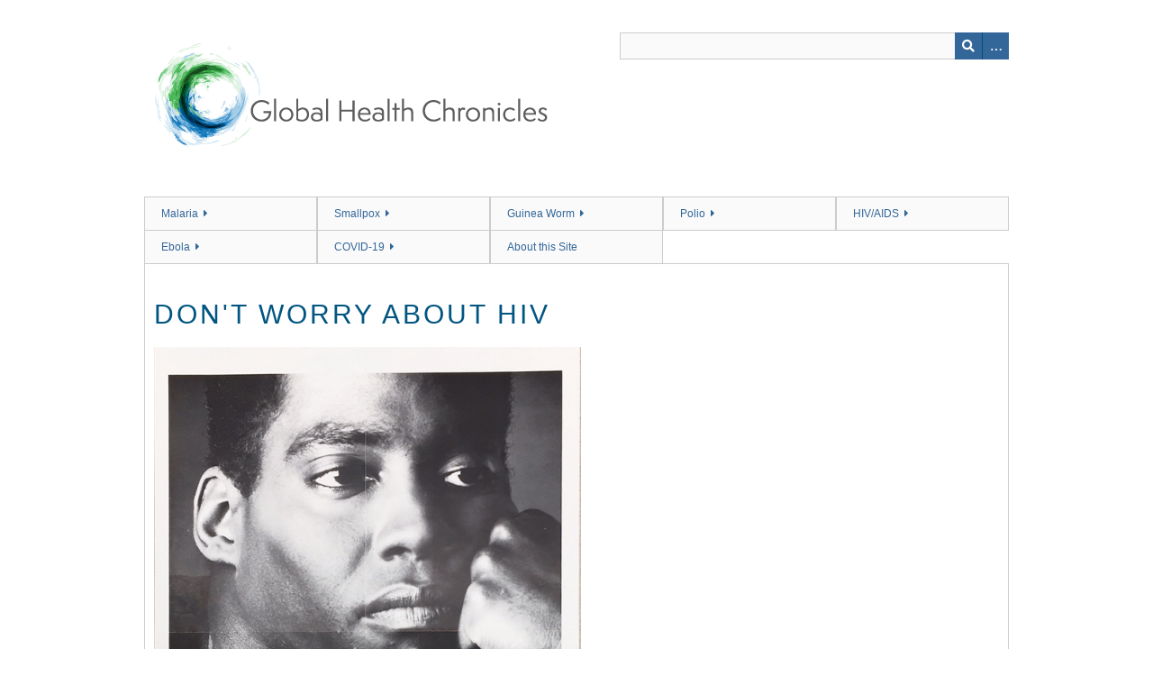

--- FILE ---
content_type: text/html; charset=utf-8
request_url: https://globalhealthchronicles.org/items/show/5847
body_size: 3664
content:

<!DOCTYPE html>
<html class="" lang="en-US">
<head>
    <meta charset="utf-8">
    <meta name="viewport" content="width=device-width, initial-scale=1.0, maximum-scale=1.0, minimum-scale=1.0, user-scalable=yes" />
        <meta name="description" content="An inside look at public health efforts to prevent, control and eradicate global disease." />
    
        <title>DON&#039;T WORRY ABOUT HIV &middot; The Global Health Chronicles</title>

    <link rel="alternate" type="application/rss+xml" title="Omeka RSS Feed" href="/items/browse?output=rss2" /><link rel="alternate" type="application/atom+xml" title="Omeka Atom Feed" href="/items/browse?output=atom" />
        <!-- Stylesheets -->
    <link href="/application/views/scripts/css/public.css?v=3.2" media="screen" rel="stylesheet" type="text/css" >
<link href="/plugins/Html5Media/views/shared/mediaelement/mediaelementplayer-legacy.min.css?v=2.8.1" media="all" rel="stylesheet" type="text/css" >
<link href="/plugins/Html5Media/views/shared/css/html5media.css?v=2.8.1" media="all" rel="stylesheet" type="text/css" >
<link href="/plugins/ShortcodeCarousel/views/public/css/jcarousel.responsive.css?v=3.2" media="all" rel="stylesheet" type="text/css" >
<link href="/application/views/scripts/css/iconfonts.css?v=3.2" media="all" rel="stylesheet" type="text/css" >
<link href="/themes/berlin/css/skeleton.css?v=3.2" media="all" rel="stylesheet" type="text/css" >
<link href="/themes/berlin/css/style.css?v=3.2" media="all" rel="stylesheet" type="text/css" ><style type="text/css" media="all">
<!--
#exhibit-blocks {
width:100%
}

#iframe {
width:100%;
height:1140px
}

#vid {
width:560px;
height:315px
}
-->
</style><link href="https://npmcdn.com/basscss@8.0.2/css/basscss.min.css" media="all" rel="stylesheet" type="text/css">
    <!-- JavaScripts -->
                        <script type="text/javascript" src="//ajax.googleapis.com/ajax/libs/jquery/3.6.0/jquery.min.js"></script>
<script type="text/javascript">
    //<!--
    window.jQuery || document.write("<script type=\"text\/javascript\" src=\"\/application\/views\/scripts\/javascripts\/vendor\/jquery.js?v=3.2\" charset=\"utf-8\"><\/script>")    //-->
</script>
<script type="text/javascript" src="//ajax.googleapis.com/ajax/libs/jqueryui/1.12.1/jquery-ui.min.js"></script>
<script type="text/javascript">
    //<!--
    window.jQuery.ui || document.write("<script type=\"text\/javascript\" src=\"\/application\/views\/scripts\/javascripts\/vendor\/jquery-ui.js?v=3.2\" charset=\"utf-8\"><\/script>")    //-->
</script>
<script type="text/javascript" src="/application/views/scripts/javascripts/vendor/jquery.ui.touch-punch.js"></script>
<script type="text/javascript">
    //<!--
    jQuery.noConflict();    //-->
</script>
<script type="text/javascript" src="/plugins/Html5Media/views/shared/mediaelement/mediaelement-and-player.min.js?v=2.8.1"></script>
<script type="text/javascript" src="/plugins/ShortcodeCarousel/views/public/javascripts/jcarousel.responsive.js?v=3.2"></script>
<script type="text/javascript" src="/plugins/ShortcodeCarousel/views/public/javascripts/jquery.jcarousel.min.js?v=3.2"></script>
<!--[if (gte IE 6)&(lte IE 8)]><script type="text/javascript" src="/application/views/scripts/javascripts/vendor/selectivizr.js?v=3.2"></script><![endif]-->
<script type="text/javascript" src="/application/views/scripts/javascripts/vendor/respond.js?v=3.2"></script>
<script type="text/javascript" src="/application/views/scripts/javascripts/vendor/jquery-accessibleMegaMenu.js?v=3.2"></script>
<script type="text/javascript" src="/themes/berlin/javascripts/berlin.js?v=3.2"></script>
<script type="text/javascript" src="/application/views/scripts/javascripts/globals.js?v=3.2"></script>    <!-- Matomo Image Tracker-->
    <img referrerpolicy="no-referrer-when-downgrade" src="https://matomo.ecdsdev.org/matomo.php?idsite=19&amp;rec=1" style="border:0;position:absolute;visibility:hidden;" alt="" />
    <!-- End Matomo -->
</head>
 <body class="items show">
    <a href="#content" id="skipnav">Skip to main content</a>
            <header role="banner">
                        <div id="site-title"><a href="https://globalhealthchronicles.org" ><img src="https://globalhealthchronicles.org/files/theme_uploads/c27b7b1c9e1228b7f2b0d2de0c9e485f.png" alt="The Global Health Chronicles" /></a>
</div>

            <div id="search-container" role="search">

                                <form id="search-form" name="search-form" action="/search" aria-label="Search" method="get">    <input type="text" name="query" id="query" value="" title="Query" aria-label="Query" aria-labelledby="search-form query">        <button id="advanced-search" type="button" aria-expanded="false" class="show-advanced button" title="Search options" aria-label="Search options">
        <span class="icon" aria-hidden="true"></span>
    </button>
    <div id="advanced-form">
        <fieldset id="query-types">
            <legend>Search using this query type:</legend>
            <label><input type="radio" name="query_type" id="query_type-keyword" value="keyword" checked="checked">Keyword</label><br>
<label><input type="radio" name="query_type" id="query_type-boolean" value="boolean">Boolean</label><br>
<label><input type="radio" name="query_type" id="query_type-exact_match" value="exact_match">Exact match</label>        </fieldset>
                <fieldset id="record-types">
            <legend>Search only these record types:</legend>
                        <input type="checkbox" name="record_types[]" id="record_types-Item" value="Item" checked="checked"> <label for="record_types-Item">Item</label><br>
                    </fieldset>
                <p><a href="/items/search">Advanced Search (Items only)</a></p>
    </div>
        <button name="submit_search" id="submit_search" type="submit" value="Submit" title="Submit" class="button" aria-label="Submit" aria-labelledby="search-form submit_search"><span class="icon" aria-hidden="true"></span></button></form>
            </div>
        </header>

         <div id="primary-nav" role="navigation">
             <ul class="navigation">
    <li>
        <a href="/malaria-beginnings">Malaria</a>
        <ul>
            <li>
                <a href="/items/browse?type=15&amp;collection=3&amp;sort_field=Dublin+Core%2CTitle">Documents</a>
            </li>
            <li>
                <a href="/items/browse?type=6&amp;collection=3&amp;sort_field=Dublin+Core%2CTitle">Photographs</a>
            </li>
            <li>
                <a href="/items/browse?type=17&amp;collection=3&amp;sort_field=Dublin+Core%2CTitle">Oral Histories</a>
            </li>
            <li>
                <a href="/items/browse?type=14&amp;collection=3&amp;sort_field=Dublin+Core%2CTitle">Media</a>
            </li>
            <li>
                <a href="/relatedmalaria">Related Resources Malaria</a>
            </li>
        </ul>
    </li>
    <li>
        <a href="/smallpox-eradication">Smallpox</a>
        <ul>
            <li>
                <a href="/items/browse?type=15&amp;collection=1&amp;sort_field=Dublin+Core%2CTitle">Documents</a>
            </li>
            <li>
                <a href="/items/browse?type=6&amp;collection=1&amp;sort_field=Dublin+Core%2CTitle">Photographs</a>
            </li>
            <li>
                <a href="/items/browse?type=17&amp;collection=1&amp;sort_field=Dublin+Core%2CTitle">Oral Histories</a>
            </li>
            <li>
                <a href="/items/browse?type=14&amp;collection=1&amp;sort_field=Dublin+Core%2CTitle">Media</a>
            </li>
            <li>
                <a href="/relatedsmallpox">Related Resources Smallpox</a>
            </li>
        </ul>
    </li>
    <li>
        <a href="/guinea-worm">Guinea Worm</a>
        <ul>
            <li>
                <a href="/items/browse?type=15&amp;collection=2&amp;sort_field=Dublin+Core%2CTitle">Documents</a>
            </li>
            <li>
                <a href="/items/browse?type=6&amp;collection=2&amp;sort_field=Dublin+Core%2CTitle">Photographs</a>
            </li>
            <li>
                <a href="/items/browse?type=17&amp;collection=2&amp;sort_field=Dublin+Core%2CTitle">Oral Histories</a>
            </li>
            <li>
                <a href="/items/browse?type=14&amp;collection=2&amp;sort_field=Dublin+Core%2CTitle">Media</a>
            </li>
            <li>
                <a href="/relatedguinea">Related Resources Guinea Worm</a>
            </li>
        </ul>
    </li>
    <li>
        <a href="/polio">Polio</a>
        <ul>
            <li>
                <a href="/items/browse?type=15&amp;collection=6&amp;sort_field=Dublin+Core%2CTitle">Documents</a>
            </li>
            <li>
                <a href="/items/browse?type=6&amp;collection=6&amp;sort_field=Dublin+Core%2CTitle">Photographs</a>
            </li>
            <li>
                <a href="/items/browse?type=17&amp;collection=6&amp;sort_field=Dublin+Core%2CTitle">Oral Histories</a>
            </li>
            <li>
                <a href="/items/browse?type=14&amp;collection=6&amp;sort_field=Dublin+Core%2CTitle">Media</a>
            </li>
            <li>
                <a href="/relatedpolio">Related Resources Polio</a>
            </li>
        </ul>
    </li>
    <li>
        <a href="/aids">HIV/AIDS</a>
        <ul>
            <li>
                <a href="/items/browse?type=15&amp;collection=7&amp;sort_field=Dublin+Core%2CTitle">Documents</a>
            </li>
            <li>
                <a href="/items/browse?type=6&amp;collection=7&amp;sort_field=Dublin+Core%2CTitle">Photographs</a>
            </li>
            <li>
                <a href="/items/browse?type=17&amp;collection=7&amp;sort_field=Dublin+Core%2CTitle">Oral Histories</a>
            </li>
            <li>
                <a href="/items/browse?type=14&amp;collection=7&amp;sort_field=Dublin+Core%2CTitle">Media</a>
            </li>
            <li>
                <a href="/relatedaids">Related Resources AIDS</a>
            </li>
        </ul>
    </li>
    <li>
        <a href="/ebola">Ebola</a>
        <ul>
            <li>
                <a href="/items/browse?type=15&amp;collection=8&amp;sort_field=Dublin+Core%2CTitle">Documents</a>
            </li>
            <li>
                <a href="/items/browse?type=6&amp;collection=8&amp;sort_field=Dublin+Core%2CTitle">Photographs</a>
            </li>
            <li>
                <a href="/items/browse?type=17&amp;collection=8&amp;sort_field=Dublin+Core%2CTitle">Oral Histories</a>
            </li>
            <li>
                <a href="/items/browse?type=14&amp;collection=8&amp;sort_field=Dublin+Core%2CTitle">Media</a>
            </li>
            <li>
                <a href="/relatedebola">Related Resources Ebola</a>
            </li>
        </ul>
    </li>
    <li>
        <a href="/covid19">COVID-19</a>
        <ul>
            <li>
                <a href="/items/browse?type=15&amp;collection=9&amp;sort_field=Dublin+Core%2CTitle">Documents</a>
            </li>
            <li>
                <a href="/items/browse?type=6&amp;collection=9&amp;sort_field=Dublin+Core%2CTitle">Photographs</a>
            </li>
            <li>
                <a href="/items/browse?type=17&amp;collection=9&amp;sort_field=Dublin+Core%2CTitle">Oral Histories</a>
            </li>
            <li>
                <a href="/items/browse?type=14&amp;collection=9&amp;sort_field=Dublin+Core%2CTitle">Media</a>
            </li>
            <li>
                <a href="/relatedcovid">Related Resources COVID-19</a>
            </li>
        </ul>
    </li>
    <li>
        <a href="/about">About this Site</a>
    </li>
</ul>         </div>

         <div id="mobile-nav" role="navigation" aria-label="Mobile Navigation">
             <ul class="navigation">
    <li>
        <a href="/malaria-beginnings">Malaria</a>
        <ul>
            <li>
                <a href="/items/browse?type=15&amp;collection=3&amp;sort_field=Dublin+Core%2CTitle">Documents</a>
            </li>
            <li>
                <a href="/items/browse?type=6&amp;collection=3&amp;sort_field=Dublin+Core%2CTitle">Photographs</a>
            </li>
            <li>
                <a href="/items/browse?type=17&amp;collection=3&amp;sort_field=Dublin+Core%2CTitle">Oral Histories</a>
            </li>
            <li>
                <a href="/items/browse?type=14&amp;collection=3&amp;sort_field=Dublin+Core%2CTitle">Media</a>
            </li>
            <li>
                <a href="/relatedmalaria">Related Resources Malaria</a>
            </li>
        </ul>
    </li>
    <li>
        <a href="/smallpox-eradication">Smallpox</a>
        <ul>
            <li>
                <a href="/items/browse?type=15&amp;collection=1&amp;sort_field=Dublin+Core%2CTitle">Documents</a>
            </li>
            <li>
                <a href="/items/browse?type=6&amp;collection=1&amp;sort_field=Dublin+Core%2CTitle">Photographs</a>
            </li>
            <li>
                <a href="/items/browse?type=17&amp;collection=1&amp;sort_field=Dublin+Core%2CTitle">Oral Histories</a>
            </li>
            <li>
                <a href="/items/browse?type=14&amp;collection=1&amp;sort_field=Dublin+Core%2CTitle">Media</a>
            </li>
            <li>
                <a href="/relatedsmallpox">Related Resources Smallpox</a>
            </li>
        </ul>
    </li>
    <li>
        <a href="/guinea-worm">Guinea Worm</a>
        <ul>
            <li>
                <a href="/items/browse?type=15&amp;collection=2&amp;sort_field=Dublin+Core%2CTitle">Documents</a>
            </li>
            <li>
                <a href="/items/browse?type=6&amp;collection=2&amp;sort_field=Dublin+Core%2CTitle">Photographs</a>
            </li>
            <li>
                <a href="/items/browse?type=17&amp;collection=2&amp;sort_field=Dublin+Core%2CTitle">Oral Histories</a>
            </li>
            <li>
                <a href="/items/browse?type=14&amp;collection=2&amp;sort_field=Dublin+Core%2CTitle">Media</a>
            </li>
            <li>
                <a href="/relatedguinea">Related Resources Guinea Worm</a>
            </li>
        </ul>
    </li>
    <li>
        <a href="/polio">Polio</a>
        <ul>
            <li>
                <a href="/items/browse?type=15&amp;collection=6&amp;sort_field=Dublin+Core%2CTitle">Documents</a>
            </li>
            <li>
                <a href="/items/browse?type=6&amp;collection=6&amp;sort_field=Dublin+Core%2CTitle">Photographs</a>
            </li>
            <li>
                <a href="/items/browse?type=17&amp;collection=6&amp;sort_field=Dublin+Core%2CTitle">Oral Histories</a>
            </li>
            <li>
                <a href="/items/browse?type=14&amp;collection=6&amp;sort_field=Dublin+Core%2CTitle">Media</a>
            </li>
            <li>
                <a href="/relatedpolio">Related Resources Polio</a>
            </li>
        </ul>
    </li>
    <li>
        <a href="/aids">HIV/AIDS</a>
        <ul>
            <li>
                <a href="/items/browse?type=15&amp;collection=7&amp;sort_field=Dublin+Core%2CTitle">Documents</a>
            </li>
            <li>
                <a href="/items/browse?type=6&amp;collection=7&amp;sort_field=Dublin+Core%2CTitle">Photographs</a>
            </li>
            <li>
                <a href="/items/browse?type=17&amp;collection=7&amp;sort_field=Dublin+Core%2CTitle">Oral Histories</a>
            </li>
            <li>
                <a href="/items/browse?type=14&amp;collection=7&amp;sort_field=Dublin+Core%2CTitle">Media</a>
            </li>
            <li>
                <a href="/relatedaids">Related Resources AIDS</a>
            </li>
        </ul>
    </li>
    <li>
        <a href="/ebola">Ebola</a>
        <ul>
            <li>
                <a href="/items/browse?type=15&amp;collection=8&amp;sort_field=Dublin+Core%2CTitle">Documents</a>
            </li>
            <li>
                <a href="/items/browse?type=6&amp;collection=8&amp;sort_field=Dublin+Core%2CTitle">Photographs</a>
            </li>
            <li>
                <a href="/items/browse?type=17&amp;collection=8&amp;sort_field=Dublin+Core%2CTitle">Oral Histories</a>
            </li>
            <li>
                <a href="/items/browse?type=14&amp;collection=8&amp;sort_field=Dublin+Core%2CTitle">Media</a>
            </li>
            <li>
                <a href="/relatedebola">Related Resources Ebola</a>
            </li>
        </ul>
    </li>
    <li>
        <a href="/covid19">COVID-19</a>
        <ul>
            <li>
                <a href="/items/browse?type=15&amp;collection=9&amp;sort_field=Dublin+Core%2CTitle">Documents</a>
            </li>
            <li>
                <a href="/items/browse?type=6&amp;collection=9&amp;sort_field=Dublin+Core%2CTitle">Photographs</a>
            </li>
            <li>
                <a href="/items/browse?type=17&amp;collection=9&amp;sort_field=Dublin+Core%2CTitle">Oral Histories</a>
            </li>
            <li>
                <a href="/items/browse?type=14&amp;collection=9&amp;sort_field=Dublin+Core%2CTitle">Media</a>
            </li>
            <li>
                <a href="/relatedcovid">Related Resources COVID-19</a>
            </li>
        </ul>
    </li>
    <li>
        <a href="/about">About this Site</a>
    </li>
</ul>         </div>

        
        
<div id="content" role="main" tabindex="-1">

<div id="primary">
    <h1>DON&#039;T WORRY ABOUT HIV</h1>

    <div id="item-images">
<div style="width:50%;height:50%">
  <div class="item-file image-jpeg"><a class="download-file" href="https://globalhealthchronicles.org/files/original/10b4783451b4b6a7d91f8568dcd92da2.jpg"><img class="full" src="https://globalhealthchronicles.org/files/fullsize/10b4783451b4b6a7d91f8568dcd92da2.jpg" alt=""></a></div>               </div>
    </div>
<div id="item-metadata">

<h3>Date</h3>
<p>1990s</p>
<h3>Description</h3>
<p>America Responds to AIDS [ARTA]<br />
&quot;Don&#039;t worry about HIV. Do something about it.&quot; <br />
<br />
Prevention; Education; Latino Americans; Men; Community Outreach;</p>
<h3>Source</h3>
<p>United States Department of Health and Human Services, Centers for Disease Control and Prevention, America Responds To AIDS</p>
</div>

<!-- The following prints a citation for this item. -->
    <div id="item-citation" class="element">
        <h3>Citation</h3>
        <div class="element-text">&#8220;DON&#039;T WORRY ABOUT HIV,&#8221; <em>The Global Health Chronicles</em>, accessed January 18, 2026, <span class="citation-url">https://globalhealthchronicles.org/items/show/5847</span>.</div>
    </div>

   <!---->
      <!--<div id="collection" class="element">-->
        <!--<h3>Collection</h3>-->
        <!--<div class="element-text"><a href="/collections/show/7">HIV/AIDS</a></div>-->
      <!--</div>-->
   <!---->

     <!-- The following prints a list of all tags associated with the item -->
    
       <span class="Z3988" title="ctx_ver=Z39.88-2004&amp;rft_val_fmt=info%3Aofi%2Ffmt%3Akev%3Amtx%3Adc&amp;rfr_id=info%3Asid%2Fomeka.org%3Agenerator&amp;rft.description=America+Responds+to+AIDS+%5BARTA%5D%0D%0A%22Don%27t+worry+about+HIV.+Do+something+about+it.%22+%0D%0A%0D%0APrevention%3B+Education%3B+Latino+Americans%3B+Men%3B+Community+Outreach%3B&amp;rft.date=1990s&amp;rft.source=United+States+Department+of+Health+and+Human+Services%2C+Centers+for+Disease+Control+and+Prevention%2C+America+Responds+To+AIDS&amp;rft.title=DON%27T+WORRY+ABOUT+HIV&amp;rft.type=Media&amp;rft.identifier=https%3A%2F%2Fglobalhealthchronicles.org%2Fitems%2Fshow%2F5847" aria-hidden="true"></span>

    <ul class="item-pagination navigation">
        <li id="previous-item" class="previous"><a href="/items/show/5846">&larr; Previous Item</a></li>
        <li id="next-item" class="next"><a href="/items/show/5848">Next Item &rarr;</a></li>
    </ul>

</div> <!-- End of Primary. -->

 </div><!-- end content -->

<footer role="contentinfo">

    <div id="footer-content" class="center-div">
                        <nav><ul class="navigation">
    <li>
        <a href="/malaria-beginnings">Malaria</a>
    </li>
    <li>
        <a href="/smallpox-eradication">Smallpox</a>
    </li>
    <li>
        <a href="/guinea-worm">Guinea Worm</a>
    </li>
    <li>
        <a href="/polio">Polio</a>
    </li>
    <li>
        <a href="/aids">HIV/AIDS</a>
    </li>
    <li>
        <a href="/ebola">Ebola</a>
    </li>
    <li>
        <a href="/covid19">COVID-19</a>
    </li>
    <li>
        <a href="/about">About this Site</a>
    </li>
</ul></nav>
        <p>Proudly powered by <a href="http://omeka.org">Omeka</a>.</p>

    </div><!-- end footer-content -->

     
</footer>

<script type="text/javascript">
    jQuery(document).ready(function(){
        Omeka.showAdvancedForm();
        Omeka.skipNav();
        Omeka.megaMenu();
        Berlin.dropDown();
    });
</script>

</body>

</html>
